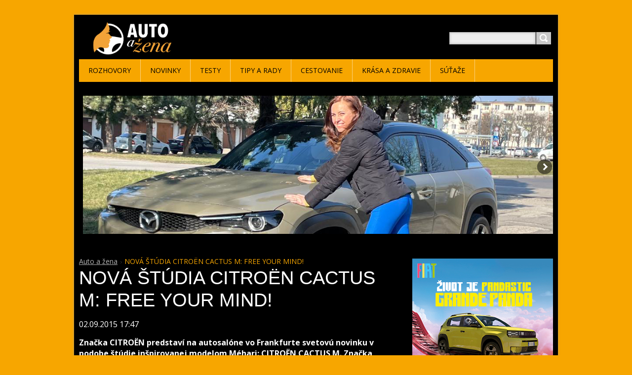

--- FILE ---
content_type: text/html; charset=UTF-8
request_url: http://www.autoazena.sk/news/nova-studia-citroen-cactus-m-free-your-mind/
body_size: 9334
content:
<!DOCTYPE html>
<!--[if IE 8]>    <html class="ie lt-ie10 lt-ie9 no-js" lang="sk"> <![endif]-->
<!--[if IE 9]>    <html class="ie lt-ie10 no-js" lang="sk"> <![endif]-->
<!--[if gt IE 9]><!-->
<html class="no-js" lang="sk">
<!--<![endif]-->
	<head>
		<base href="http://www.autoazena.sk/">
  <meta charset="utf-8">
  <meta name="description" content="">
  <meta name="keywords" content="Citroen, ">
  <meta name="generator" content="Webnode">
  <meta name="apple-mobile-web-app-capable" content="yes">
  <meta name="apple-mobile-web-app-status-bar-style" content="black">
  <meta name="format-detection" content="telephone=no">
    <link rel="icon" type="image/svg+xml" href="/favicon.svg" sizes="any">  <link rel="icon" type="image/svg+xml" href="/favicon16.svg" sizes="16x16">  <link rel="icon" href="/favicon.ico"><link rel="canonical" href="http://www.autoazena.sk/news/nova-studia-citroen-cactus-m-free-your-mind/">
<script type="text/javascript">(function(i,s,o,g,r,a,m){i['GoogleAnalyticsObject']=r;i[r]=i[r]||function(){
			(i[r].q=i[r].q||[]).push(arguments)},i[r].l=1*new Date();a=s.createElement(o),
			m=s.getElementsByTagName(o)[0];a.async=1;a.src=g;m.parentNode.insertBefore(a,m)
			})(window,document,'script','//www.google-analytics.com/analytics.js','ga');ga('create', 'UA-797705-6', 'auto',{"name":"wnd_header"});ga('wnd_header.set', 'dimension1', 'W1');ga('wnd_header.set', 'anonymizeIp', true);ga('wnd_header.send', 'pageview');var _gaq = _gaq || [];
				  (function() {
					var ga = document.createElement('script'); ga.type = 'text/javascript'; ga.async = true;
					ga.src = ('https:' == location.protocol ? 'https://ssl' : 'http://www') + '.google-analytics.com/ga.js';
					var s = document.getElementsByTagName('script')[0]; s.parentNode.insertBefore(ga, s);
				  })(); _gaq.push(['_setAccount', 'G-DCB4B0M6E2']);_gaq.push(['_trackPageview']);_gaq.push(['_gat._anonymizeIp']);var pageTrackerAllTrackEvent=function(category,action,opt_label,opt_value){ga('send', 'event', category, action, opt_label, opt_value)};</script>
  <link rel="alternate" type="application/rss+xml" href="http://autoazena.webnode.sk/rss/all.xml" title="Všetky články">
<!--[if lte IE 9]><style type="text/css">.cke_skin_webnode iframe {vertical-align: baseline !important;}</style><![endif]-->
		<title>NOVÁ ŠTÚDIA CITROËN CACTUS M: FREE YOUR MIND! :: Auto a žena</title>
		<meta name="robots" content="index, follow">
		<meta name="googlebot" content="index, follow">
		<meta name="viewport" content="width=device-width, initial-scale=1">
		<link href="/css/style.css" rel="stylesheet" type="text/css" media="screen,projection,handheld,tv">
		<link href="/css/ie8-style.css" rel="stylesheet" type="text/css" media="screen,projection,handheld,tv">
		<link href="/css/print.css" rel="stylesheet" type="text/css" media="print">
		<link href='http://fonts.googleapis.com/css?family=Open+Sans:400,700&amp;subset=latin,latin-ext,cyrillic' rel='stylesheet' type='text/css'>
		<script type="text/javascript">
			/* <![CDATA[ */
			var wnTplSettings = {};
			wnTplSettings.photogallerySlideshowStop  = 'Pozastaviť prezentáciu';
			wnTplSettings.photogallerySlideshowStart = 'Spustiť prezentáciu';
			/* ]]> */
		</script>
		<script type="text/javascript" src="/js/functions.js"></script>
		
            <!-- Hyundai -->
<!-- (c) 2000-2017 Gemius SA version 2.0 Impressions: campaign: 1203_Unimedia_Hyundai_i30 combi June - July 2017, placement: /autoazena.sk , creative: screen_770x231  -->
<i id="_gde_isndwl_pjpfdxnkir" style="display: none !important; visibility: hidden !important"></i>
<script type="text/javascript">
	(_gdeaq = window._gdeaq || []).push(['hit', 'sk', 'nArlP8hwiVT4DxJ.R2n494XyP1fpUHrm7k7VzJk2IzD.87', 'siippjegyw', 'mcwmpaccrtzrzdjswzodmcdrxemn'],
	['viewable', 'sk', 'nArlP8hwiVT4DxJ.R2n494XyP1fpUHrm7k7VzJk2IzD.87', 'pjpfdxnkir', '_gde_isndwl_pjpfdxnkir']);
</script>
<script type="text/javascript" src="//sk.hit.gemius.pl/gdejs/xgde.js"> </script>
            <!-- Hyundai -->
		
	
				<script type="text/javascript">
				/* <![CDATA[ */
					
					if (typeof(RS_CFG) == 'undefined') RS_CFG = new Array();
					RS_CFG['staticServers'] = new Array('https://d11bh4d8fhuq47.cloudfront.net/');
					RS_CFG['skinServers'] = new Array('https://d11bh4d8fhuq47.cloudfront.net/');
					RS_CFG['filesPath'] = 'http://www.autoazena.sk/_files/';
					RS_CFG['filesAWSS3Path'] = 'https://0356306e06.clvaw-cdnwnd.com/c35cc19e19a7c7a6c5b1f61ccede1f60/';
					RS_CFG['lbClose'] = 'Zavrieť';
					RS_CFG['skin'] = 'default';
					if (!RS_CFG['labels']) RS_CFG['labels'] = new Array();
					RS_CFG['systemName'] = 'Webnode';
						
					RS_CFG['responsiveLayout'] = 1;
					RS_CFG['mobileDevice'] = 0;
					RS_CFG['labels']['copyPasteSource'] = 'Viac tu:';
					
				/* ]]> */
				</script><script type="text/javascript" src="https://d11bh4d8fhuq47.cloudfront.net/_system/client/js/compressed/frontend.package.1-3-108.js?ph=0356306e06"></script><style type="text/css"></style></head>
    <body>        <div id="mother">

            <!-- HEADER -->
            <div id="header" class="clearfix">

                <div class="box-logo">
                    <div id="logo"><a href="home/" class="image" title="Prejsť na úvodnú stránku."><span id="rbcSystemIdentifierLogo"><img src="https://0356306e06.clvaw-cdnwnd.com/c35cc19e19a7c7a6c5b1f61ccede1f60/200031528-e2b69e3ad8/autoazena22.png"  width="577" height="194"  alt="Auto a žena"></span></a></div>                </div>

                <p id="menu-mobile">
                    <a href="javascript:void(0);" data="#menuzone" id="showMenu">Menu<span class="ico-menu"></span></a>
                    <a href="javascript:void(0);" class="ico-search" id="showSearch">Vyhľadávanie</a>
                </p>
            </div>
                <div class="wysiwyg">
						<iframe scrolling="no" style="border:none" src="https://banerymatelko.s3.eu-central-1.amazonaws.com/rotator2019/index960.html" width="100%" height="288" allowfullscreen="true" mozallowfullscreen="true" webkitallowfullscreen="true" ></iframe>
           		</div>
            <!-- /HEADER -->

            <!-- MAIN -->
            <div id="main">

                <div class="row">

                    <!-- CONTENT -->
                    <div class="col col-content">
                    
					<!-- <p><a href="http://sk.hit.gemius.pl/lshitredir/id=nArlP8hwiVT4DxJ.R2n494XyP1fpUHrm7k7VzJk2IzD.87/fastid=aqeecmilrcpkuqbizqcpbjxkvekm/stparam=mkgmguhpdm/url=http://www.hyundai.sk/modely/i30-kombi?utm_campaign=i30_kombi_2017_6-7&utm_medium=screen&utm_source=display_autoazena&utm_content=770x231" target="_blank"><img src="http://www.linia.sk/banery/hyundai620.jpg" alt="hyundai" width="620" height="186" border="0" /></a></p> -->

                <!-- NAVIGATOR -->
                <div id="pageNavigator" class="rbcContentBlock"><p class="breadcrumb"><a class="navFirstPage" href="/home/">Auto a žena</a>  <span class="arrow"> &gt; </span><span id="navCurrentPage">NOVÁ ŠTÚDIA CITROËN CACTUS M: FREE YOUR MIND!</span></p></div>                <!-- /NAVIGATOR -->

                        

		

		<h1>NOVÁ ŠTÚDIA CITROËN CACTUS M: FREE YOUR MIND!</h1>
		<p class="date">02.09.2015 17:47</p>
		<p><strong>Značka CITROËN predstaví na autosalóne vo Frankfurte svetovú novinku v podobe štúdie inšpirovanej modelom Méhari: CITROËN CACTUS M. Značka CITROËN zosobňuje v tejto novej štúdii svoj vlastný pohľad na vozidlá určené na voľný čas. Vychádza pritom z modelu C4 Cactus, ktorý je teraz ešte sviežejší a optimistickejší. V dizajne sa naplno prejavuje radosť zo života a zameranie na voľný čas, ktoré značka CITROËN presadzuje vo svojich automobiloch. Štúdia CACTUS M má vyvolávať pohodu, pocit voľnosti, slobodu a radosť zo života a to na všetkých povrchoch a za každej situácie.</strong></p>
<p><img alt="" height="246" src="https://0356306e06.clvaw-cdnwnd.com/c35cc19e19a7c7a6c5b1f61ccede1f60/200019885-819448387b/CL 15.075.005.jpg" width="450"></p>
<ul>
	<li>Crossover s nebom nad hlavou. Dizajn novej štúdie CACTUS M rozvíja možnosti modelu CITROËN C4 Cactus a odkazuje aj na štúdiu CITROËN Aircross, ktorá sa v apríli predstavila na autosalóne v Šanghaji.&nbsp; Kolesá obopínajú výrazné blatníky a vozidlu tak dodávajú svalnatý vzhľad. Zameranie na voľný čas podčiarkujú kolmejšie čelné sklo, zvýšené boky karosérie ako aj väčšie kolesá. Poznávacím znakom vozidla sú aj veľké a ľahké bočné dvere z plastu. Konštrukcia pripomína známy model Méhari, čo bolo vozidlo s ambíciou prekonávať všetky prekážky. Potvrdzuje to aj úplne otvorená karoséria, ktorá umožňuje, aby cestujúci na zadné sedadlá naskakovali cez jej okraj. Pri tom môžu využiť výstupok nad zadným blatníkom. Medzi pasažiermi a okolitým svetom nie sú žiadne prekážky.</li>
	<li>Šikovný a zameraný na voľný čas. Štúdia CITROËN CACTUS M sa zameriava na voľný čas a zážitku z jazdy dodáva priam umelecký rozmer. Prejavuje sa to aj v interiéri, ktorému dominujú technické poťahy, odolávajúce poveternostným vplyvom. Nekompromisnému využitiu sa podriadilo aj spracovanie interiéru. Ten sa dá vystriekať prúdom vody, čomu napomáhajú aj priepusty v priestore na nohy. Konštrukcia sedadiel sa inšpirovala svetom surfov. Sú dvojdielne a potiahnuté farebným neoprénom. Vďaka tomu sú dostatočne komfortné a nepriepustné. CITROËN CACTUS M je zároveň aj veľmi variabilný. Pasažieri na jeho palube bez problémov prevezú športové náradie ako surf, wakeboard či windsurf. Všetko je navrhnuté pre maximálny komfort a pokoj duše.</li>
	<li>Potešenie na všetkých povrchoch. CITROËN CACTUS M vznikol aj so zámerom dosiahnuť a preskúmať nové končiny. Bez ohľadu na aktivity, počasie či podklad. Všetko sa podriaďuje potrebám posádky. Systém Grip Control sa stará o optimálny pohyb na všetkých druhoch podkladov a ciest. CACTUS M predstavuje maximum slobody aj preto, že interiér sa môže premeniť na lehátko a z nafukovacej strechy umiestnenej pod dnom batožinového priestoru sa dá spraviť stan. Inovatívny systém nafukovania poskytne dostatočnú ochranu aj v prípade dažďa. CITROËN CACTUS M má na palube aj najnovšie výdobytky známe z modelu C4 Cactus (dotyková obrazovka, ovládanie prevodovky Easypush…).</li>
</ul>
<p>&nbsp;</p>
<p>Štúdia CACTUS M je modernou interpretáciou myšlienok, ktoré viedli k vzniku legendárneho modelu Méhari. Značka CITROËN ešte aj dnes veľmi dobre pozná hodnoty ako komfort, pohodlie a zábava vo voľnom čase. Štúdia CACTUS M vychádza z modelu C4 Cactus a zo štúdie Aircross, čím ilustruje životaschopnosť a jednotnosť značky.</p>

		<div class="rbcTags">
<h4><a href="http://www.autoazena.sk/tags/">Štítky</a>:</h4>
<p class="tags">
	<a href="/tags/Citroen/" rel="tag">Citroen</a>
	
</p>
</div>

		<div class="rbcBookmarks"><div id="rbcBookmarks200005699"></div></div>
		<script type="text/javascript">
			/* <![CDATA[ */
			Event.observe(window, 'load', function(){
				var bookmarks = '<div style=\"float:left;\"><div style=\"float:left;\"><iframe src=\"//www.facebook.com/plugins/like.php?href=http://www.autoazena.sk/news/nova-studia-citroen-cactus-m-free-your-mind/&amp;send=false&amp;layout=button_count&amp;width=165&amp;show_faces=false&amp;action=like&amp;colorscheme=light&amp;font&amp;height=21&amp;appId=397846014145828&amp;locale=sk_SK\" scrolling=\"no\" frameborder=\"0\" style=\"border:none; overflow:hidden; width:165px; height:21px; position:relative; top:1px;\" allowtransparency=\"true\"></iframe></div><div style=\"float:left;\"><a href=\"https://twitter.com/share\" class=\"twitter-share-button\" data-count=\"horizontal\" data-via=\"webnode\" data-lang=\"en\">Tweet</a></div><script type=\"text/javascript\">(function() {var po = document.createElement(\'script\'); po.type = \'text/javascript\'; po.async = true;po.src = \'//platform.twitter.com/widgets.js\';var s = document.getElementsByTagName(\'script\')[0]; s.parentNode.insertBefore(po, s);})();'+'<'+'/scr'+'ipt></div> <div class=\"addthis_toolbox addthis_default_style\" style=\"float:left;\"><a class=\"addthis_counter addthis_pill_style\"></a></div> <script type=\"text/javascript\">(function() {var po = document.createElement(\'script\'); po.type = \'text/javascript\'; po.async = true;po.src = \'http://s7.addthis.com/js/250/addthis_widget.js#pubid=webnode\';var s = document.getElementsByTagName(\'script\')[0]; s.parentNode.insertBefore(po, s);})();'+'<'+'/scr'+'ipt><div style=\"clear:both;\"></div>';
				$('rbcBookmarks200005699').innerHTML = bookmarks;
				bookmarks.evalScripts();
			});
			/* ]]> */
		</script>
		
		<p class="back"><a href="archive/news/">Späť</a></p>

		

		<div class="break"></div>

		
                    </div>
                    <!-- /CONTENT -->

                    <!-- SIDEBAR -->
                    <div class="col col-side">

                        

      		<div class="wysiwyg">

		<p><a href="https://sk.hit.gemius.pl/lshitredir/id=bPo70ArGeM4KHbS0e98qRpewHXJsQjr6WnCBlPjzLgT.A7/fastid=chucoxaecguqhtkjwsellqyfcpld/stparam=ukoopwllgo/nc=0/gdpr=0/gdpr_consent=/url=https://www.fiat.sk/akciove-ponuky/akciova-ponuka-fiat-grande-panda?utm_campaign=7908_fiat_grande-panda-launch-9-11-2025&amp;utm_source=autoazena&amp;utm_medium=banner&amp;utm_content=pandastic"><img alt="" height="290" src="https://0356306e06.clvaw-cdnwnd.com/c35cc19e19a7c7a6c5b1f61ccede1f60/200043081-cb9c6cb9c8/FIAT_Grande_Panda_Pandastic_bannery_2025_v9_290x290_autozena.jpg" width="290"></a></p>
<IMG SRC="https://sk.hit.gemius.pl/_[TIMESTAMP]/redot.gif?id=bPo70ArGeM4KHbS0e98qRpewHXJsQjr6WnCBlPjzLgT.A7/fastid=iosnfhcmekxybmkvjaxstjemepll/stparam=kjqrimisnu/nc=0/gdpr=0/gdpr_consent=" />

	        </div>

		

      		<div class="wysiwyg">

		<p><a href="https://www.nissan.sk/vozidla/nove-vozidla/novy-qashqai-2021.html"><img alt="" height="290" src="https://0356306e06.clvaw-cdnwnd.com/c35cc19e19a7c7a6c5b1f61ccede1f60/200043049-3322333225/Qashqai mild hybrid_290x290_web.png" width="290"><span style="display: none;">&nbsp;</span></a></p>


	        </div>

		

      		<div class="wysiwyg">

		<p open="" style="margin-bottom: 15px; caret-color: rgb(255, 255, 255); color: rgb(255, 255, 255); font-family: "><a href="https://www.vw.sk/akcie-a-financovanie/akcie/id-limited" style="color: rgb(247, 166, 0); margin-top: 0px;"><img alt="" height="290" src="https://0356306e06.clvaw-cdnwnd.com/c35cc19e19a7c7a6c5b1f61ccede1f60/200042617-c8bb3c8bb5/VW_Faststart_290x290_3auta.png" style="border-width: 0px; margin-top: 0px; padding: 5px; width: auto; max-width: 100%; height: auto;" width="290"></a></p>


	        </div>

		

      		<div class="wysiwyg">

		<p><a href="https://sk.hit.gemius.pl/lshitredir/id=bOFFL1gxPS0IbCZ474jrM4Xy7FndMLgiseNUMyogTdH.47/fastid=cyltfrvaztckcfmfdthxgknkgjkz/stparam=mmdifvqhze/nc=0/gdpr=0/gdpr_consent=/url=https://www.opel.sk/vozidla/frontera/frontera-bev/overview.html?utm_campaign=7641_opel_frontera-automotive-05-06-2025&amp;utm_source=autoazena&amp;utm_medium=banner&amp;utm_content=frontera" target="_blank"><img alt="" height="290" src="https://0356306e06.clvaw-cdnwnd.com/c35cc19e19a7c7a6c5b1f61ccede1f60/200042706-c69f8c69fb/Opel_FRONTERA_LAUNCH_290x290.jpg" width="290"></a></p>

<IMG SRC="https://sk.hit.gemius.pl/_[TIMESTAMP]/redot.gif?id=bOFFL1gxPS0IbCZ474jrM4Xy7FndMLgiseNUMyogTdH.47/fastid=brguotplnehprgmboalsmctrijlc/stparam=skfloknokk/nc=0/gdpr=0/gdpr_consent=" />

	        </div>

		

      		<div class="wysiwyg">

		<p><a href="https://www.seat.sk"><img alt="" height="290" src="https://0356306e06.clvaw-cdnwnd.com/c35cc19e19a7c7a6c5b1f61ccede1f60/200042924-d0ab7d0ab9/A_SEAT_75r_AutoaZena_Banner_ALL_290x290.jpg" style="border-width: medium;" width="290"></a></p>
<p><img alt="Advertisement" attributionsrc="" border="0" height="1" src="https://ad.doubleclick.net/ddm/trackimp/N1174004.871087AUTOAZENA.SK/B32386833.400203645;dc_trk_aid=591787340;dc_trk_cid=219679053;ord=[timestamp];dc_lat=;dc_rdid=;tag_for_child_directed_treatment=;tfua=;gdpr=${GDPR};gdpr_consent=${GDPR_CONSENT_755};ltd=;dc_tdv=1?" width="1"></p>


	        </div>

		

      		<div class="wysiwyg">

		<ins class='dcmads' style='display:inline-block;width:300px;height:250px'
    data-dcm-placement='N5648.5838272AUTOAZENA.SK_DISPL/B34499597.433286865'
    data-dcm-rendering-mode='script'
    data-dcm-https-only
    data-dcm-api-frameworks='[APIFRAMEWORKS]'
    data-dcm-omid-partner='[OMIDPARTNER]'
    data-dcm-gdpr-applies='gdpr=${GDPR}'
    data-dcm-gdpr-consent='gdpr_consent=${GDPR_CONSENT_755}'
    data-dcm-addtl-consent='addtl_consent=${ADDTL_CONSENT}'
    data-dcm-ltd='false'
    data-dcm-resettable-device-id=''
    data-dcm-app-id=''>
  <script src='https://www.googletagservices.com/dcm/dcmads.js'></script>
</ins>

	        </div>

		

		<div class="box-tags clearfix">
			<h2 class="title-main">Štítky</h2>
			<div class="tags clearfix">

		

			<span class="item"><a href="/tags/Skoda/" style="font-size: 2.8000em;">Skoda</a></span>

		

		

			<span class="item"><a href="/tags/Contiinental%20film/" style="font-size: 1.1000em;">Contiinental film</a></span>

		

		

			<span class="item"><a href="/tags/Waterdrop/" style="font-size: 1.0000em;">Waterdrop</a></span>

		

		

			<span class="item"><a href="/tags/BONTONFILM/" style="font-size: 1.3000em;">BONTONFILM</a></span>

		

		

			<span class="item"><a href="/tags/Lidl/" style="font-size: 1.1000em;">Lidl</a></span>

		

		

			<span class="item"><a href="/tags/Continental/" style="font-size: 1.2000em;">Continental</a></span>

		

		

			<span class="item"><a href="/tags/dermacol/" style="font-size: 1.2000em;">dermacol</a></span>

		

		

			<span class="item"><a href="/tags/VW/" style="font-size: 1.7000em;">VW</a></span>

		

		

			<span class="item"><a href="/tags/Avon/" style="font-size: 2.6000em;">Avon</a></span>

		

		

			<span class="item"><a href="/tags/Mercedes-Benz/" style="font-size: 1.7000em;">Mercedes-Benz</a></span>

		

		

			<span class="item"><a href="/tags/Peugeot/" style="font-size: 1.4000em;">Peugeot</a></span>

		

		

			<span class="item"><a href="/tags/AAA%20AUTO/" style="font-size: 1.4000em;">AAA AUTO</a></span>

		

		

			<span class="item"><a href="/tags/AUDI/" style="font-size: 1.0000em;">AUDI</a></span>

		

		

			<span class="item"><a href="/tags/Citroen/" style="font-size: 1.2000em;">Citroen</a></span>

		

		

			<span class="item"><a href="/tags/Volvo/" style="font-size: 1.1000em;">Volvo</a></span>

		

		

			<span class="item"><a href="/tags/Mitsubishi/" style="font-size: 1.2000em;">Mitsubishi</a></span>

		

		

			<span class="item"><a href="/tags/Seat/" style="font-size: 1.5000em;">Seat</a></span>

		

		

			<span class="item"><a href="/tags/Goodyear/" style="font-size: 1.1000em;">Goodyear</a></span>

		

		

			<span class="item"><a href="/tags/Nissan/" style="font-size: 1.3000em;">Nissan</a></span>

		

		

			<span class="item"><a href="/tags/BMW/" style="font-size: 2.0000em;">BMW</a></span>

		

		

			<span class="item"><a href="/tags/Hyundai/" style="font-size: 2.2000em;">Hyundai</a></span>

		

		

			<span class="item"><a href="/tags/Mazda/" style="font-size: 1.1000em;">Mazda</a></span>

		

		

			<span class="item"><a href="/tags/Kia/" style="font-size: 2.0000em;">Kia</a></span>

		

		

			<span class="item"><a href="/tags/Dacia/" style="font-size: 1.2000em;">Dacia</a></span>

		

		

			<span class="item"><a href="/tags/Suzuki/" style="font-size: 1.2000em;">Suzuki</a></span>

		

		

			<span class="item"><a href="/tags/Subaru/" style="font-size: 1.1000em;">Subaru</a></span>

		

		

			<span class="item"><a href="/tags/Opel/" style="font-size: 1.5000em;">Opel</a></span>

		

		

			<span class="item"><a href="/tags/Renault/" style="font-size: 1.8000em;">Renault</a></span>

		

		

			<span class="item"><a href="/tags/Honda/" style="font-size: 1.8000em;">Honda</a></span>

		

		

			<span class="item"><a href="/tags/Ford/" style="font-size: 1.6000em;">Ford</a></span>

		

			</div>
		</div>

		
                        
                    </div>
                    <!-- /SIDEBAR -->

                </div><!-- /ROW -->

            </div>
            <!-- MAIN -->

            <!-- MENU -->
            


      <div id="menuzone" class="menu-main box-menumobile">


		<ul class="menu">
	<li class="first">

      <a href="/rozhovory/">

      <span>Rozhovory</span>

  </a>

  </li>
	<li>

      <a href="/novinky/">

      <span>Novinky</span>

  </a>

  </li>
	<li>

      <a href="/testy/">

      <span>Testy</span>

  </a>

  </li>
	<li>

      <a href="/tipy-a-rady/">

      <span>Tipy a rady</span>

  </a>

  </li>
	<li>

      <a href="/cestovanie/">

      <span>Cestovanie</span>

  </a>

  </li>
	<li>

      <a href="/krasa/">

      <span>Krása a zdravie</span>

  </a>

  </li>
	<li class="last">

      <a href="/sutaze/">

      <span>Súťaže</span>

  </a>

  </li>
</ul>

      </div>

					
            <!-- /MENU -->

            <!-- SEARCH -->
            

		  <div id="searchBox" class="form-search">

		<form action="/search/" method="get" id="fulltextSearch">

		<div class="clearfix">
			<input type="text" name="text" id="fulltextSearchText">
			<input id="fulltextSearchButton" type="submit" value="Hľadať">
		</div>

		</form>

	  </div>

		            <!-- /SEARCH -->

            <!-- FOOTER -->
            <div id="footerCover">
                <div id="footerMain">
                    <div class="row">
                        <div class="col grid-q col-q-1">
                            <div id="menu-lang">
                                <div id="languageSelect"></div>			
                            </div>
                            <!-- CONTACT -->
                            

		<div class="box-contact">
			<h2 class="title-main">Kontakt</h2>
			<div class="spc">

		

			<p class="address"><strong>Alena Chorvátová</strong><br /></p>
			

	  <p class="phone">+421905 992 998</p>

	
			

		<p class="email"><a href="&#109;&#97;&#105;&#108;&#116;&#111;:&#115;&#117;&#116;&#97;&#122;&#46;&#97;&#117;&#116;&#111;&#97;&#122;&#101;&#110;&#97;&#64;&#121;&#97;&#104;&#111;&#111;&#46;&#99;&#111;&#109;"><span id="rbcContactEmail">&#115;&#117;&#116;&#97;&#122;&#46;&#97;&#117;&#116;&#111;&#97;&#122;&#101;&#110;&#97;&#64;&#121;&#97;&#104;&#111;&#111;&#46;&#99;&#111;&#109;</span></a></p>

	

		

			</div>
		</div>

					
                            <!-- /CONTACT -->
                                                    </div>

                        <div class="col grid-q col-q-2">

                                                                                </div>

                        <div class="col grid-q col-q-3">
                                                                                </div>

                        <div class="col grid-q col-q-4">
                                                                                </div>
                    </div>
                </div>
                <div id="footerContent">
                    <p class="l">
                        <span id="rbcFooterText" class="rbcNoStyleSpan">© Alena Chorvátová 2011 Všetky práva vyhradené. </span>                    </p>
                    <p class="r">
                        <span class="rbcSignatureText">Webnode</span>                    </p>
                </div>
            </div>
            <!-- /FOOTER -->

        </div>
        <div class="media"></div>
    <div id="rbcFooterHtml"></div><script type="text/javascript"></script><script type="text/javascript">var keenTrackerCmsTrackEvent=function(id){if(typeof _jsTracker=="undefined" || !_jsTracker){return false;};try{var name=_keenEvents[id];var keenEvent={user:{u:_keenData.u,p:_keenData.p,lc:_keenData.lc,t:_keenData.t},action:{identifier:id,name:name,category:'cms',platform:'WND1',version:'2.1.157'},browser:{url:location.href,ua:navigator.userAgent,referer_url:document.referrer,resolution:screen.width+'x'+screen.height,ip:'217.113.196.51'}};_jsTracker.jsonpSubmit('PROD',keenEvent,function(err,res){});}catch(err){console.log(err)};};</script></body>
</html>

--- FILE ---
content_type: text/html
request_url: https://banerymatelko.s3.eu-central-1.amazonaws.com/rotator2019/index960.html
body_size: 8568
content:
<!DOCTYPE html PUBLIC "-//W3C//DTD XHTML 1.0 Transitional//EN" "http://www.w3.org/TR/xhtml1/DTD/xhtml1-transitional.dtd">
<html xmlns="http://www.w3.org/1999/xhtml">
<head>
<meta http-equiv="Content-Type" content="text/html; charset=UTF-8" />
<title>EasyRotator Preview</title>
<script language="javascript" type="text/javascript">
//alert(navigator.userAgent); // temp! e.g.:  Mozilla/5.0 (Macintosh; U; Intel Mac OS X; en) AppleWebKit/531.9 (KHTML, like Gecko) AdobeAIR/2.5
var expDays = 400;
var exp = new Date(); 
exp.setTime(exp.getTime() + (expDays*24*60*60*1000));
/*function getCookieVal (offset) {  
	var endstr = document.cookie.indexOf (";", offset);  
	if (endstr == -1) { endstr = document.cookie.length; }
	return unescape(document.cookie.substring(offset, endstr));
}
function GetCookie (name) {  
	var arg = name + "=";  
	var alen = arg.length;  
	var clen = document.cookie.length;  
	var i = 0;  
	while (i < clen) {    
		var j = i + alen;    
		if (document.cookie.substring(i, j) == arg) return getCookieVal (j);    
		i = document.cookie.indexOf(" ", i) + 1;    
		if (i == 0) break;   
	}  
	return null;
}
function SetCookie (name, value) {  
	var argv = SetCookie.arguments;  
	var argc = SetCookie.arguments.length;  
	var expires = (argc > 2) ? argv[2] : null;  
	var path = (argc > 3) ? argv[3] : null;  
	var domain = (argc > 4) ? argv[4] : null;  
	var secure = (argc > 5) ? argv[5] : false;  
	document.cookie = name + "=" + escape (value) + 
	((expires == null) ? "" : ("; expires=" + expires.toGMTString())) + 
	((path == null) ? "" : ("; path=" + path)) +  
	((domain == null) ? "" : ("; domain=" + domain)) +    
	((secure == true) ? "; secure" : "");
}*/
/*function SetCookie(c_name,value,expiredays)
{
var exdate=new Date();
exdate.setDate(exdate.getDate()+expiredays);
document.cookie=c_name+ "=" +escape(value)+
((expiredays==null) ? "" : ";expires="+exdate.toGMTString());
}
function GetCookie(c_name)
{
if (document.cookie.length>0)
  {
  c_start=document.cookie.indexOf(c_name + "=");
  if (c_start!=-1)
    { 
    c_start=c_start + c_name.length+1; 
    c_end=document.cookie.indexOf(";",c_start);
    if (c_end==-1) c_end=document.cookie.length;
    return unescape(document.cookie.substring(c_start,c_end));
    } 
  }
return null; //"";
}*/

var savedValue = null;
function restorePageBG()
{
	return; // ALL OF THIS IS HANDLED REMOTELY IN AS
	/*
	//var savedValue = readPref(); //GetCookie('xfs_preview_color');
	alert('cookie value: ' + savedValue);
	if (savedValue == null || savedValue == '')
		savedValue = '#FFFFFF';
	//document.bgColor = savedValue;
	document.body.style.backgroundColor = savedValue;
	document.getElementById('color_ti').value = savedValue;
	*/
}
function savePageBG()
{
	var curValue = document.getElementById('color_ti').value;
	//document.bgColor = curValue;
	document.body.style.backgroundColor = curValue;
	//writePref(curValue); //SetCookie('xfs_preview_color', curValue, 400);// exp);
}
//{error_alert_code}
</script>
<style type="text/css">
/*body, html { height: 100%; }*/
</style>
</head>
<body onload="restorePageBG();">
<!-- Begin DWUser_EasyRotator -->
<script type="text/javascript" src="easy_rotator.min.js"></script>
<div class="dwuserEasyRotator" style="width: 960px; height: 288px; position:relative; text-align: left;" data-erConfig="{autoplayEnabled:true, lpp:'[base64]', wv:1, randomize:true, autoplayDelay:4000}" data-erName="autoazena" data-erTID="{55m4snblr3614791613831}">
	<div data-ertype="content" style="display: none;"><ul data-erlabel="Main Category">
	<li>
		<a class="mainLink" href="https://www.autoazena.sk/news/ohnivy-rubin/" target="_blank"><img class="main" src="cifrova004.jpg" width="960px" height="288px" /></a>
		<img class="thumb" src="cifrova004.jpg" />
	</li>
	<li>
		<a class="mainLink" href="http://www.autoazena.sk/news/balet-na-styroch-kolesach/" target="_blank"><img class="main" src="arva.jpg" width="960px" height="288px" /></a>
		<img class="thumb" src="arva.jpg" />
	</li>
	<li>
		<a class="mainLink" href="http://www.autoazena.sk/news/odtiahli-mi-auto-vdaka-paradajkam/" target="_blank"><img class="main" src="ilgova.jpg" width="960px" height="288px" /></a>
		<img class="thumb" src="ilgova.jpg" />
	</li>
	<li>
		<a class="mainLink" href="http://www.autoazena.sk/news/na-princovych-ostrovoch-jazdia-iba-na-elektrickych-autach-a-konoch/" target="_blank"><img class="main" src="bucko.jpg" width="960px" height="288px" /></a>
		<img class="thumb" src="bucko.jpg" />
	</li>
	<li>
		<a class="mainLink" href="http://www.autoazena.sk/news/idem-si-kupit-auto-co-myslite-ake/" target="_blank"><img class="main" src="mollova.jpg" width="960px" height="288px" /></a>
		<img class="thumb" src="mollova.jpg" />
	</li>
	<li>
		<a class="mainLink" href="http://www.autoazena.sk/news/milujem-suv-cka/" target="_blank"><img class="main" src="krsko.jpg" width="960px" height="288px" /></a>
		<img class="thumb" src="krsko.jpg" />
	</li>
	<li>
		<a class="mainLink" href="http://www.autoazena.sk/news/policajt-sa-ma-opytal-ze-akej-farby-su-svetla-pri-cuvani/" target="_blank"><img class="main" src="moravkova.jpg" width="960px" height="288px" /></a>
		<img class="thumb" src="moravkova.jpg" />
	</li>
	<li>
		<a class="mainLink" href="http://www.autoazena.sk/news/nespievam-panom-policajtom-ale-pokuty-musim-platit/" target="_blank"><img class="main" src="babjak.jpg" width="960px" height="288px" /></a>
		<img class="thumb" src="babjak.jpg" />
	</li>
	<li>
		<a class="mainLink" href="http://www.autoazena.sk/news/v-elektrickych-autach-vobec-nepocut-rychlost/" target="_blank"><img class="main" src="bartekova.jpg" width="960px" height="288px" /></a>
		<img class="thumb" src="bartekova.jpg" />
	</li>
</ul>
</div>
	<div data-ertype="layout" data-ertemplateName="NONE" style="">		<div class="erimgMain" style="position: absolute; left:0;right:0;top:0;bottom:0;" data-erConfig="{__numTiles:3, scaleMode:'scaleDown', imgType:'main', __loopNextButton:false, __arrowButtonMode:'rollover'}">
			<div class="erimgMain_slides" style="position: absolute; left:0; top:0; bottom:0; right:0;">
				<div class="erimgMain_slide">
					<div class="erimgMain_img" style="position: absolute; left: 0; right: 0; top: 0; bottom: 0;"></div>
				</div>
			</div>
			<div class="erimgMain_arrowLeft" style="position:absolute; left: 10px; top: 50%; margin-top: -15px;" data-erConfig="{image:'circleSmall', image2:'circleSmall'}"></div>
			<div class="erimgMain_arrowRight" style="position:absolute; right: 10px; top: 50%; margin-top: -15px;" data-erConfig="{image:'circleSmall', image2:'circleSmall'}"></div>
		</div><div class="erabout erFixCSS3" style="color: #FFF; text-align: left; background: #000; background:rgba(0,0,0,0.93); border: 2px solid #FFF; padding: 20px; font: normal 11px/14px Verdana,_sans; width: 300px; border-radius: 10px; display:none;">
			This <a style="color:#FFF;" href="http://www.dwuser.com/easyrotator/" target="_blank">jQuery slider</a> was created with the free <a style="color:#FFF;" href="http://www.dwuser.com/easyrotator/" target="_blank">EasyRotator</a> software from DWUser.com. Edited by Marek Michlik.
			<br /><br />
            Use WordPress? The free <a style="color:#FFF;" href="http://www.dwuser.com/easyrotator/wordpress/" target="_blank">EasyRotator for WordPress</a> plugin lets you create beautiful <a style="color:#FFF;" href="http://www.dwuser.com/easyrotator/wordpress/" target="_blank">WordPress sliders</a> in seconds.
			<br /><br />
			<a style="color:#FFF;" href="#" class="erabout_ok">OK</a>   
		</div>
		<noscript>
			Rotator powered by <a href="http://www.dwuser.com/easyrotator/">EasyRotator</a>, a free and easy jQuery slider builder from DWUser.com.  Please enable JavaScript to view.
		</noscript>
		<script type="text/javascript">/*Avoid IE gzip bug*/(function(b,c,d){try{if(!b[d]){b[d]="temp";var a=c.createElement("script");a.type="text/javascript";a.src="http://easyrotator.s3.amazonaws.com/1/js/nozip/easy_rotator.min.js";c.getElementsByTagName("head")[0].appendChild(a)}}catch(e){alert("EasyRotator fail; contact support.")}})(window,document,"er_$144");</script>
	
	</div>
</div>
<!-- End DWUser_EasyRotator -->
</body>
</html>
